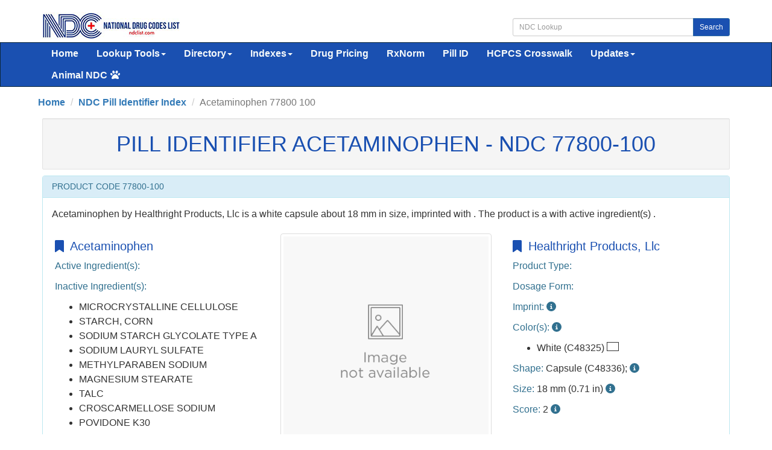

--- FILE ---
content_type: text/html; charset=UTF-8
request_url: https://ndclist.com/pill-identifier/acetaminophen-77800-100
body_size: 7867
content:

<!DOCTYPE html>
<html lang="en">
    <head>
        <title>Pill Identifier Acetaminophen  - NDC 77800-100</title>
        <meta name="description" content="Acetaminophen  by Healthright Products, Llc is a white capsule .">
        <meta name="keywords" content="NDC, 77800-100, Acetaminophen, , National Drug Code">
        
        <meta charset="utf-8">
<meta name="viewport" content="width=device-width, initial-scale=1.0">
<meta name="msvalidate.01" content="5017EAD5B0855C3CC0C45EE130C5B226" />
<meta name="google-site-verification" content="QB7GFwfQSGMQMB8TqrBxL6OdadDbZsYPNb4TJBjfxKA" />

<link rel="stylesheet" type="text/css" href="//ndclist.com/css/bundle.min.css" media="all" />
<link rel="stylesheet" href="//ndclist.com/css/jquery-ui.1.12.1.min.css" media="all" />
<!--[if lt IE 9]>
<script src="//html5shim.googlecode.com/svn/trunk/html5.js"></script>
<![endif]-->

<link rel="preload" href="//ndclist.com/js/bundle.min.js" as="script">
<link rel="shortcut icon" href="https://ndclist.com/images/favicon.ico"/>

<link rel="dns-prefetch" href="//www.googletagmanager.com">
<link rel="dns-prefetch" href="//www.google-analytics.com">

<link rel="preconnect" href="//www.googletagmanager.com" crossorigin>
<link rel="preconnect" href="//www.google-analytics.com" crossorigin>

<script async data-cfasync="false" src="https://cdn.snigelweb.com/adengine/ndclist.com/loader.js" type="text/javascript"></script>

<!-- Google tag (gtag.js) -->
<script async src="https://www.googletagmanager.com/gtag/js?id=G-8N61LYT4V3"></script>
<script>
  window.dataLayer = window.dataLayer || [];
  function gtag(){dataLayer.push(arguments);}
  gtag('js', new Date());
  gtag('config', 'G-8N61LYT4V3');
</script>

<style>
    .panel-content{ font-size:16px !important;}
    #sidebar_left,#sidebar_right{position:fixed;left:50%;margin-left:-930px;top:120px}#sidebar_right{margin-left:630px;top:120px}
</style>        
        <meta property="og:type" content="website" /> 
        <meta property="og:title" content="Pill Identifier Acetaminophen  - NDC 77800-100" />
        <meta property="og:description" content="Acetaminophen  by Healthright Products, Llc is a white capsule ." />
        <meta name="format-detection" content="telephone=no"/>
        
        <meta property="og:image" content="https://ndclist.com/assets/pillid/image-not-available.png" />        
        <meta property="og:url" content="https://ndclist.com/pill-identifier/acetaminophen-77800-100" />
        <meta property="og:site_name" content="NDCList.com" />

        <style>.ekko-lightbox-container{position:relative}.ekko-lightbox-nav-overlay{position:absolute;top:0;left:0;z-index:100;width:100%;height:100%}.ekko-lightbox-nav-overlay a{z-index:100;display:block;width:49%;height:100%;font-size:30px;color:#fff;text-shadow:2px 2px 4px #000;opacity:0;filter:dropshadow(color=#000000,offx=2,offy=2);-webkit-transition:opacity .5s;-moz-transition:opacity .5s;-o-transition:opacity .5s;transition:opacity .5s}.ekko-lightbox-nav-overlay a:empty{width:49%}.ekko-lightbox a:hover{text-decoration:none;opacity:1}.ekko-lightbox .glyphicon-chevron-left{left:0;float:left;padding-left:15px;text-align:left}.ekko-lightbox .glyphicon-chevron-right{right:0;float:right;padding-right:15px;text-align:right}.ekko-lightbox .modal-footer{text-align:left}</style>        
        <link rel="canonical" href="https://ndclist.com/pill-identifier/acetaminophen-77800-100" />
    </head>
    <body>

        
    <div id="wrap">

    <div id="ndc-logo" class="container">
        <div class="row margin-top-20 margin-bottom-5">
            <div class="col-md-4">
                <a href="https://ndclist.com/" title="NDC List Home"><img src="https://imagedelivery.net/h22kFEqeid6FwFr1WOgGAg/dbb16188-b274-43da-2115-da326bfb5300/public" alt="National Drug Codes List Logo" width="229" height="45" /></a>
            </div>
            <div class="col-md-4 pull-right">
                <div class="input-group margin-top-10">
                    <input class="form-control input-sm" type="text" id="txtSearch" placeholder="NDC Lookup" />
                    <span class="input-group-btn"><button class="btn btn-primary btn-sm" type="submit" id="cmdSearch">Search</button></span>
                </div>
            </div>      
        </div>
    </div>

    <div class="navbar navbar-ndc navbar-static-top" style="margin-bottom: 0;">
        <div class="container">
            <div class="navbar-header">
                <button class="navbar-toggle" type="button" data-toggle="collapse" title="NDC List Collapsible Menu" data-target="#navbar-main">
                    <span class="icon-bar"></span>
                    <span class="icon-bar"></span>
                    <span class="icon-bar"></span>
                </button>
            </div>

            <div class="navbar-collapse collapse" id="navbar-main">
                <ul class="nav navbar-nav font-size-16">
                    <li>
                        <a href="https://ndclist.com/" title="National Drug Codes List Home">Home</a>
                    </li>
                    <li class="dropdown">
                        <a href="#" class="dropdown-toggle" data-toggle="dropdown" role="button" aria-haspopup="true" aria-expanded="false">Lookup Tools<span class="caret"></span></a>
                        <ul class="dropdown-menu">
                            <li><a href="https://ndclist.com/search" title="NDC Lookup">NDC Lookup</a></li>
                            <li><a href="https://ndclist.com/search-advanced.php" title="NDC Advanced Lookup">NDC Advanced Lookup</a></li>
                            <li><a href="https://ndclist.com/pricing-lookup" title="NDC Drug Pricing Lookup">Drug Pricing Lookup</a></li>
                            <li><a href="https://ndclist.com/rxnorm-lookup" title="RxNorm Lookup">RxNorm Lookup</a></li>
                            <li><a href="https://ndclist.com/ndc-hcpcs-crosswalk-lookup" title="NDC HCPCS Crosswalk Lookup">NDC HCPCS Crosswalk Lookup</a></li>
                            <li><a href="https://ndclist.com/unii-lookup" title="UNII Codes Lookup">UNII Lookup</a></li>
                            <li><a href="https://ndclist.com/recalls-lookup" title="Drug Recalls Lookup">Drug Recalls Lookup</a></li>
                            <li><a href="https://ndclist.com/search-pill-identifier.php" title="Pill Identification Lookup">Pill ID Lookup</a></li>
                        </ul>
                    </li>
                    <li class="dropdown">
                        <a href="#" class="dropdown-toggle" data-toggle="dropdown" role="button" aria-haspopup="true" aria-expanded="false">Directory<span class="caret"></span></a>
                        <ul class="dropdown-menu">
                            <li><a href="https://ndclist.com/directory" title="NDC Directory of Finished Products">Finished Products</a></li>
                            <li><a href="https://ndclist.com/directory/unfinished" title="NDC Directory of Unfinished Products">Unfinished Products</a></li>
                            <li><a href="https://ndclist.com/directory/excluded" title="NDC Directory of Excluded Products">Excluded Products</a></li>
                            <li><a href="https://ndclist.com/directory/compounded" title="NDC Directory of Compounded Products">Compounded Products</a></li>
                        </ul>
                    </li>
                    <li class="dropdown">
                        <a href="#" class="dropdown-toggle" data-toggle="dropdown" role="button" aria-haspopup="true" aria-expanded="false">Indexes<span class="caret"></span></a>
                        <ul class="dropdown-menu">
                            <li><a href="https://ndclist.com/labeler" title="National Drug Codes Labelers Index">Labelers Index</a></li>
                            <li><a href="https://ndclist.com/drug-index" title="National Drug Codes Alphabetical Index">NDC Drug Index</a></li>
                            <li><a href="https://ndclist.com/active-ingredients" title="Active Ingredients Index">Active Ingredients Index</a></li>
                            <li><a href="https://ndclist.com/pharma-class" title="Pharmacologic Class Index">Pharma Classes Index</a></li>
                        </ul>
                    </li>
                    <li><a href="https://ndclist.com/pricing" title="NADAC NDC Pricing Alphabetical Index">Drug Pricing</a></li>
                    <li><a href="https://ndclist.com/rxnorm" title="RxNorm Semantic Concepts Index">RxNorm</a></li>
                    <li><a href="https://ndclist.com/pill-identifier" title="Pill Identification Index">Pill ID</a></li>
                    <li><a href="https://ndclist.com/ndc-hcpcs-crosswalk-lookup" title="NDC - HCPCS Crosswalk Lookup">HCPCS Crosswalk</a></li>
                    <li>
                        <a href="#" class="dropdown-toggle" data-toggle="dropdown" role="button" aria-haspopup="true" aria-expanded="false">Updates<span class="caret"></span></a>
                        <ul class="dropdown-menu">
                            <li><a href="https://ndclist.com/recent-national-drug-code-data" title="Recent National Drug Code Codes">Recent NDC Codes</a></li>
                            <li><a href="https://ndclist.com/end-of-marketing" title="End of Marketing Codes">End of Marketing Codes</a></li>
                            <li><a href="https://ndclist.com/recalls" title="Recent Drug Enforcement Reports">Recent Recall Reports</a></li>
                            <li><a href="https://ndclist.com/pricing/recent" title="Recent NADAC Pricing Surveys">Recent Pricing Surveys</a></li>
                        </ul>

                    </li>
                    <li class="dropdown">
                        <a href="#" class="dropdown-toggle" data-toggle="dropdown" role="button" aria-haspopup="true" aria-expanded="false">Animal NDC<span class="fas fa-paw margin-left-5"></span></a>
                        <ul class="dropdown-menu">
                            <li><a href="https://ndclist.com/search-animal.php" title="Animal NDC Lookup">Animal NDC Lookup</a></li>
                            <li><a href="https://ndclist.com/drug-index-animal" title="Animal Drug Index">Animal Drug Index</a></li>
                        </ul>
                    </li>
                </ul>
            </div>
        </div>
    </div>

    <div class="container margin-bottom-10">
        <div class="row">
            <div class="col-12">
                <div id="incontent_top"></div>            </div>
        </div>
    </div>
        
<main class="container" id="ndc-pill-identifier-acetaminophen-77800-100">

    <ol class="row breadcrumb" itemscope itemtype="http://schema.org/BreadcrumbList">
        <li itemprop="itemListElement" itemscope itemtype="http://schema.org/ListItem"><a href="https://ndclist.com" title="NDC List Home" itemprop="item"><span itemprop="name">Home</span><meta itemprop="position" content="1" /></a></li>
        <li itemprop="itemListElement" itemscope itemtype="http://schema.org/ListItem"><a href="https://ndclist.com/pill-identifier/view-index-a" title="NDC Pill Identifier A-Z Index" itemprop="item"><span itemprop="name">NDC Pill Identifier Index</span><meta itemprop="position" content="2" /></a></li>
        <li class="active" itemprop="itemListElement" itemscope itemtype="http://schema.org/ListItem"><span itemprop="name">Acetaminophen 77800 100</span><meta itemprop="position" content="3" /></li>
    </ol>
    
    <header id="ndc-header" class="well well-sm text-center">
        <h1 class="text-uppercase text-primary gi-2-25x">Pill Identifier Acetaminophen  - NDC 77800-100</h1>        <h2 class="gi-1-75x"></h2>    </header>
    
    <div class="row">
        <div class="col-12">
            <div id="incontent_2"></div>        </div>
    </div> 
   
    <section class="row" id="pill-information-acetaminophen-77800-100">     
     <div class="col-md-12">
            <div class="panel panel-info ">
            <div class="panel-heading">
                <h3 class="panel-title font-size-14 text-uppercase">Product Code 77800-100</h3>            </div>
            <div class="panel-body panel-content ndc-back-color">
                <p class="text-justify margin-bottom-20">Acetaminophen  by Healthright Products, Llc is a white capsule  about 18 mm in size, imprinted with <em></em>. The product is a  with active ingredient(s) .</p>
                <div class="row margin-top-10">
                   <div class="col-md-4 padding-left-20">
                       <h4 class="gi-1-25x text-primary text-strong"><i class="fas fa-bookmark margin-right-5"></i> Acetaminophen </h4>
                       <p><span class="text-info">Active Ingredient(s):</span> <em></em></p>                       <p><span class="text-info">Inactive Ingredient(s):</span></p> <ul><li>MICROCRYSTALLINE CELLULOSE</li><li>STARCH, CORN</li><li>SODIUM STARCH GLYCOLATE TYPE A</li><li>SODIUM LAURYL SULFATE</li><li>METHYLPARABEN SODIUM</li><li>MAGNESIUM STEARATE</li><li>TALC</li><li>CROSCARMELLOSE SODIUM</li><li>POVIDONE K30</li></ul>                       <a href="https://ndclist.com/ndc/77800-100" class="btn btn-primary btn-sm margin-left-20 margin-top-10 margin-bottom-10">View NDC 77800-100 <span class="fas fa-info-circle margin-left-5"></span></a>                   </div>
                    
                                      <div class="col-md-4">
                        <a href="https://ndclist.com/assets/pillid/image-not-available.png" class="thumbnail" data-toggle="lightbox" data-gallery="multiimages" data-title="Acetaminophen   by Healthright Products, Llc">
                            <img src="https://ndclist.com/assets/pillid/image-not-available.png" class="img-responsive" alt="image-not-available" width="400">
                        </a>
                   </div>                    
                                      <div class="col-md-4 padding-left-20">
                        <h4 class="gi-1-25x text-primary text-strong"><i class="fas fa-bookmark margin-right-5"></i> Healthright Products, Llc</h4>
                        <p><span class="text-info">Product Type:</span>  </p>                        <p><span class="text-info">Dosage Form:</span>  </p>                        <p><span class="text-info">Imprint:</span>   <a href="#" class="the-tooltip" title="Additional information"><i class="fas fa-info-circle text-info"></i><span><em class="tooltip-title">What is the Imprint?</em><br />The imprint is a characteristic of an oral solid dosage form of a medicinal product, specifying the alphanumeric text that appears on the solid dosage form, including text that is embossed, debossed, engraved or printed with ink. A semicolon is used to show separation between words or line divisions.</span></a> </p>                        <p><span class="text-info">Color(s):</span>  <a href="#" class="the-tooltip" title="Additional information"><i class="fas fa-info-circle text-info"></i><span><em class="tooltip-title">Color</em><br />The color is a characteristic of an oral solid dosage form of a medicinal product, specifying the color or colors that most predominantly define the appearance of the dose form. The color is not an FDA specification for the actual color of solid dosage forms or the names of colors that can appear in the product label.</span></a></p> <ul><li>White (C48325) <svg width="20" height="15"><rect x="0" y="0" rx="1" ry="1" width="20" height="15" style="fill:#FFFFFF;stroke-width:2;stroke:#333333" /></svg></li> </ul>                        <p><span class="text-info">Shape:</span> Capsule (C48336);   <a href="#" class="the-tooltip" title="Additional information"><i class="fas fa-info-circle text-info"></i><span><em class="tooltip-title">Shape</em><br />The  shape is a characteristic of an oral solid dosage form of a medicinal product, specifying the two dimensional representation of the solid dose form, in terms of the outside perimeter of a solid dosage form when the dosage form, resting on a flat surface, is viewed from directly above, including slight rounding of corners. The shape does not include embossing, scoring, debossing, or internal cut-outs. The shape is independent of the orientation of the imprint and logo.</span></a> </p>                        <p><span class="text-info">Size:</span> 18 mm (0.71 in)  <a href="#" class="the-tooltip" title="Additional information"><i class="fas fa-info-circle text-info"></i><span><em class="tooltip-title">Size</em><br />The size is a characteristic of an oral solid dosage form of a medicinal product, specifying the longest single dimension of the solid dosage form as a physical quantity in the dimension of length. The size is stated in millimeters and is rounded to the nearest whole millimeter.</span></a> </p>                        <p><span class="text-info">Score:</span> 2  <a href="#" class="the-tooltip" title="Additional information"><i class="fas fa-info-circle text-info"></i><span><em class="tooltip-title">What is Score?</em><br />The score is the number of pieces a pill could be broken into using the score lines present on the pill. For example:  i) A pill with a single score line could be broken into two pieces; therefore it has a score value of 2. ii) A pill with two score lines in a cross pattern could be brown into four pieces; therefore it has a score value of 4. iii) A pill with no score lines has a score value of 1.</span></a> </p>                                           </div>
                </div>
            </div>
            </div>
     </div>
    </section>
    
    
        <div class="row">
         <div class="col-12 margin-bottom-20">
             <div id="adx_native_ad_111637"></div><script type="text/javascript">(function() {var a="",b=["aid=111637"];for (var c=0;c<b.length;++c){a+=b[c]+"&";}a+="r="+Math.random()*1e16+"&url="+encodeURIComponent(window.location.href);var x="https://content.tapnative.com/tn/?"+a;var y=document.createElement("script");y.type="text/javascript";y.async=true;y.src=x;var z=document.getElementsByTagName("script")[0];z.parentNode.insertBefore(y, z);})();</script>         </div>
    </div>
     <section class="row" id="ndc-packages-77800-100">
        <div class="col-md-12">
         <div class="panel panel-info ">
             <div class="panel-heading">
                    <h3 class="panel-title font-size-14 text-uppercase">Product Packages</h3>             </div>
             <div class="panel-body panel-content ndc-back-color">
                
                <div class="table-responsive margin-top-10">
<table class="table table-striped">
<thead><tr class="bg-primary"><th style="width: 20%;">NDC Package Code</th><th style="width: 80%;">Package Description</th></tr></thead>
<tr><td data-title="NDC Package Code"><a href="https://ndclist.com/ndc/77800-100/package/77800-100-01" title="View 200 TABLET in 1 BOTTLE (77800-100-01)>77800-100-01">77800-100-01</a></td><td data-title="Package Description">200 TABLET in 1 BOTTLE </td></tr>
</tbody>
</table>
</div>
                
                <p class="font-size-8 margin-top-20 text-muted">* Please review the disclaimer below.</p>
             </div>           
         </div>
        </div>
     </section>
        
    
    <div class="row margin-top-10">
        <div class="col-md-12">
            <p class="font-size-10 text-justify">Pill Identification data last updated on: December, 2018</p>
            <p class="font-size-10 text-muted text-justify">
                This product uses publicly available data from the U.S. National Library of Medicine (NLM), National Institutes of Health, Department of Health and Human Services; NLM is not responsible for the product and does not endorse or recommend this or any other product.
                If this is an emergency, call 911 or the national Poison Help hotline at 1-800-222-1222. 
                Most images are not part of the product labels and have not been verified by the labeler company. 
                ALWAYS consult your physician or pharmacist with any medication-related questions.
            </p>
        </div>
    </div>
    
    
    <div class="row margin-top-20 font-size-16" id="next-previous">
                  <div class="col-md-4 margin-bottom-10 pull-left">
             <a href="tadalafil-76519-1227" title="Previous Product Tadalafil 76519 1227" class="btn btn-primary"><i class="fas fa-arrow-circle-left margin-right-5"></i> Previous Product</a>         </div>
                           <div class="col-md-4 margin-bottom-10 pull-right text-right">
             <a href="albendazole-78482-110" title="Next Product Albendazole 78482 110" class="btn btn-primary">Next Product <i class="fas fa-arrow-circle-right margin-left-5"></i></a>         </div>
           
    </div>
    

<div class="spacer-200"></div>
</main>


</div> 

<div class="container">
    <div class="row">
        <div class="col-12 margin-bottom-20">
            <div id="incontent_bottom"></div>        </div>
    </div>
</div>

<footer class="footer font-size-14">
      <div class="container margin-top-30">
          <div class="row">
              <div class="col-md-6 col-xs-12 hidden-xs">
                  <p class="text-left">
                    <a href="https://ndclist.com/search" title="NDC Lookup">NDC Lookup</a> | 
                    <a href="https://ndclist.com/search-advanced.php" title="NDC Advanced Lookup">NDC Advanced Lookup</a> | 
                    <a href="https://ndclist.com/search-pill-identifier.php" title="Pill Identification Lookup">Pill Identification Lookup</a> <br/>
                    <a href="https://ndclist.com/ndc/directory" title="NDC Directory of Finished Products">Finished Products</a> | 
                    <a href="https://ndclist.com/directory/unfinished" title="NDC Directory of Unfinished Products">Unfinished Products</a> | 
                    <a href="https://ndclist.com/directory/excluded" title="NDC Directory of Excluded Products">Excluded Products</a> | 
                    <a href="https://ndclist.com/directory/compounded" title="NDC Directory of Compounded Products">Compounded Products</a> <br/>
                    <a href="https://ndclist.com/labeler" title="NDC Labeler">Labeler Index</a> | 
                    <a href="https://ndclist.com/drug-index" title="Drug Index">Drug Index</a> | 
                    <a href="https://ndclist.com/active-ingredients" title="Active Ingredients Index">Active Ingredients Index</a> |
                    <a href="https://ndclist.com/pharma-class" title="Pharmacologic Class Index">Pharmacologic Class Index</a> <br/>
                    <a href="https://ndclist.com/rxnorm" title="RxNorm Semantic Concepts Index">RxNorm Semantic Concepts Index</a> |
                    <a href="https://ndclist.com/pill-identifier" title="NADAC Pricing Alphabetical Index">NADAC Pricing Index</a> |
                    <a href="https://ndclist.com/pill-identifier" title="Pill Identification Index">Pill Identification Index</a> <br/>
                    <a href="https://ndclist.com/ndc-hcpcs-crosswalk" title="NDC - HCPCS Crosswalk">NDC - HCPCS Crosswalk</a> |
                    <a href="https://ndclist.com/recent-national-drug-code-data" title="Recent National Drug Code Data">Recent NDC Data</a> <br/>
                    <a href="https://ndclist.com/drug-index-animal" title="Animal Drug Index">Animal Drug Index</a> | <a href="https://ndclist.com/search-animal.php" title="Animal NDC Lookup">Animal NDC Lookup</a> <br/>
                </p>   
              </div>
              <div class="col-md-6 col-xs-12 text-right">
                  <p>
                      Page Last Updated: January 16, 2026 <br/>
                      <a href="https://ndclist.com/about-us" title="About NDC List">About Us</a> | <a href="https://ndclist.com/what-is-ndc" title="What is NDC?">What is NDC?</a> | <a href="https://ndclist.com/contact" title="Contact Us">Contact Us</a> <br/>
                      <a href="https://ndclist.com/terms-of-service" title="Terms of Service">Terms of Service</a> | <a href="https://ndclist.com/privacy" title="Privacy">Privacy</a> <br/>
                      NDC List 2026  - The complete repository of National Drug Codes Information
                  </p>
              </div>
              <div class="col-md-12">
                <p id="disclaimer" class="margin-top-10 margin-bottom-10 text-justify">
                    DISCLAIMER: <br/>
                    All contents of this website are provided on an "as is" and "as available" basis without warranty of any kind. While we strive to ensure that the information presented is accurate, up-to-date, and complete, we cannot guarantee or warrant its absolute correctness or timeliness. The contents of the National Drug Codes List website are provided for educational purposes only and are not intended in any way as medical advice, medical diagnosis, or treatment. Reliance on any information provided by the National Drug Codes List website or other visitors to this website is solely at your own risk. We do not warrant that the information on this site will meet your health-related requirements or that it is complete, timely, or suitable for your personal or professional circumstances. <br/>

                    By accessing or using this website, you agree to be bound by these Terms of Service. If you do not agree with any part of these terms, please do not use this site. We reserve the right to update or modify this Disclaimer or our Terms of Service at any time without prior notice. Your continued use of this site following any such changes signifies your acceptance of the revised terms. <br/>

                    This site is not affiliated, endorsed, or administered by the Food and Drug Administration (FDA). Many Over-the-Counter drugs are not reviewed by the FDA but may be marketed to the public if the product complies with applicable rules and regulations. The information on this website is intended for healthcare providers and consumers in the United States. The absence of a warning or notice for a given drug or drug combination does not indicate that the drug or drug combination is safe, appropriate, or effective for any given patient. If you have questions or concerns about the substances you are taking, please consult your healthcare provider. <br/>

                    If you think you may have a medical emergency, call your doctor or dial 911 immediately.
                </p>                 
              </div>
              <div id="ccpa" style="text-align:center;cursor:pointer;display: none;">Do not share my Personal Information.</div>
          </div>
      </div>
</footer>

<div id="sidebar_left"></div>
<div id="sidebar_right"></div>
<div id="outstream-video"></div>
<div id="incontent_auto"></div>
 
<script src="//ndclist.com/js/bundle.min.js"></script>
<script defer src="//ndclist.com/js/jquery-ui.1.12.1.min.js"></script>
<script defer src="//ndclist.com/fonts/font-awesome/js/all.min.js"></script>
<script defer>
$(document).ready(function(){$("#cmdSearch").click(function(e){var c=!0;$("#txtSearch").each(function(){""===$.trim($(this).val())?(c=!1,$(this).css({border:"1px solid red",background:"#FFCECE"})):($(this).css({border:"",background:""}),window.location="https://ndclist.com/?Tab=quick-search&s="+encodeURIComponent($("#txtSearch").val()))}),c===!1&&e.preventDefault()}),$("#cmdHomeSearch").click(function(e){var c=!0;$("#txtHomeSearch").each(function(){""===$.trim($(this).val())?(c=!1,$(this).css({border:"1px solid red",background:"#FFCECE"})):($(this).css({border:"",background:""}),window.location="https://ndclist.com/?Tab=quick-search&s="+encodeURIComponent($("#txtHomeSearch").val()))}),c===!1&&e.preventDefault()})}),$(function(){$("#txtSearch").keypress(function(e){return e.which&&13===e.which||e.keyCode&&13===e.keyCode?($("#cmdSearch").click(),!1):!0}),$("#txtHomeSearch").keypress(function(e){return e.which&&13===e.which||e.keyCode&&13===e.keyCode?($("#cmdHomeSearch").click(),!1):!0})});
</script>
<script defer>
jQuery.event.special.touchstart = {
    setup: function( _, ns, handle ) {
        this.addEventListener("touchstart", handle, { passive: !ns.includes("noPreventDefault") });
    }
};
jQuery.event.special.touchmove = {
    setup: function( _, ns, handle ) {
        this.addEventListener("touchmove", handle, { passive: !ns.includes("noPreventDefault") });
    }
};
jQuery.event.special.wheel = {
    setup: function( _, ns, handle ){
        this.addEventListener("wheel", handle, { passive: true });
    }
};
jQuery.event.special.mousewheel = {
    setup: function( _, ns, handle ){
        this.addEventListener("mousewheel", handle, { passive: true });
    }
};
</script>
<script src="//ndclist.com/js/instantpage-5.1.1.js" type="module" defer></script>
<!-- Quantcast Tag -->
<script type="text/javascript">
window._qevents = window._qevents || [];
(function() {
var elem = document.createElement('script');
elem.src = (document.location.protocol == "https:" ? "https://secure" : "http://edge") + ".quantserve.com/quant.js";
elem.async = true;
elem.type = "text/javascript";
var scpt = document.getElementsByTagName('script')[0];
scpt.parentNode.insertBefore(elem, scpt);
})();
window._qevents.push({
qacct:"p-AShk-vp5ZVP1c",
uid:"__INSERT_EMAIL_HERE__"
});
</script>
<noscript>
<div style="display:none;">
<img src="//pixel.quantserve.com/pixel/p-AShk-vp5ZVP1c.gif" border="0" height="1" width="1" alt="Quantcast"/>
</div>
</noscript>
<!-- End Quantcast tag -->
<script defer>
    $(document).ready(function(a){a(document).delegate('*[data-toggle="lightbox"]:not([data-gallery="navigateTo"])',"click",function(b){return b.preventDefault(),a(this).ekkoLightbox({onShown:function(){if(window.console)return console.log("Checking our the events huh?")},onNavigate:function(a,b){if(window.console)return console.log("Navigating "+a+". Current item: "+b)}})}),a("#open-image").click(function(b){b.preventDefault(),a(this).ekkoLightbox()})});
</script>

        
        
    <script defer src="https://static.cloudflareinsights.com/beacon.min.js/vcd15cbe7772f49c399c6a5babf22c1241717689176015" integrity="sha512-ZpsOmlRQV6y907TI0dKBHq9Md29nnaEIPlkf84rnaERnq6zvWvPUqr2ft8M1aS28oN72PdrCzSjY4U6VaAw1EQ==" data-cf-beacon='{"version":"2024.11.0","token":"dca3725377f945d78dccad9ff65660fe","server_timing":{"name":{"cfCacheStatus":true,"cfEdge":true,"cfExtPri":true,"cfL4":true,"cfOrigin":true,"cfSpeedBrain":true},"location_startswith":null}}' crossorigin="anonymous"></script>
</body>
    
 </html>